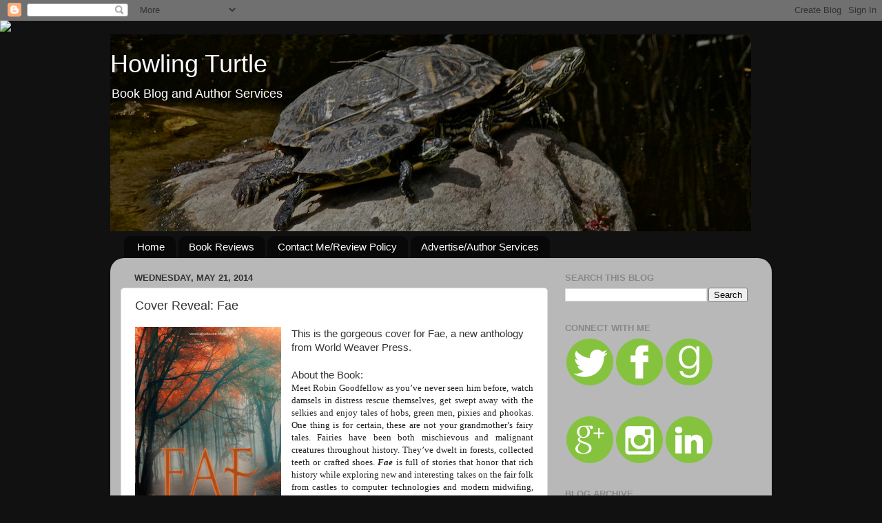

--- FILE ---
content_type: text/html; charset=utf-8
request_url: https://www.google.com/recaptcha/api2/aframe
body_size: 267
content:
<!DOCTYPE HTML><html><head><meta http-equiv="content-type" content="text/html; charset=UTF-8"></head><body><script nonce="Awc5fKT4LuvWUB6to9-7dQ">/** Anti-fraud and anti-abuse applications only. See google.com/recaptcha */ try{var clients={'sodar':'https://pagead2.googlesyndication.com/pagead/sodar?'};window.addEventListener("message",function(a){try{if(a.source===window.parent){var b=JSON.parse(a.data);var c=clients[b['id']];if(c){var d=document.createElement('img');d.src=c+b['params']+'&rc='+(localStorage.getItem("rc::a")?sessionStorage.getItem("rc::b"):"");window.document.body.appendChild(d);sessionStorage.setItem("rc::e",parseInt(sessionStorage.getItem("rc::e")||0)+1);localStorage.setItem("rc::h",'1769266797640');}}}catch(b){}});window.parent.postMessage("_grecaptcha_ready", "*");}catch(b){}</script></body></html>

--- FILE ---
content_type: text/plain
request_url: https://www.google-analytics.com/j/collect?v=1&_v=j102&a=2122484678&t=pageview&_s=1&dl=https%3A%2F%2Fhowlingturtle-pdx.blogspot.com%2F2014%2F05%2Fcover-reveal-fae.html&ul=en-us%40posix&dt=Howling%20Turtle%20%3A%20Cover%20Reveal%3A%20Fae&sr=1280x720&vp=1280x720&_u=IADAAEABAAAAACAAI~&jid=738458497&gjid=2136895323&cid=1571396208.1769266786&tid=UA-36917775-1&_gid=479773375.1769266786&_r=1&_slc=1&z=176228123
body_size: -454
content:
2,cG-S3BMMRWG3R